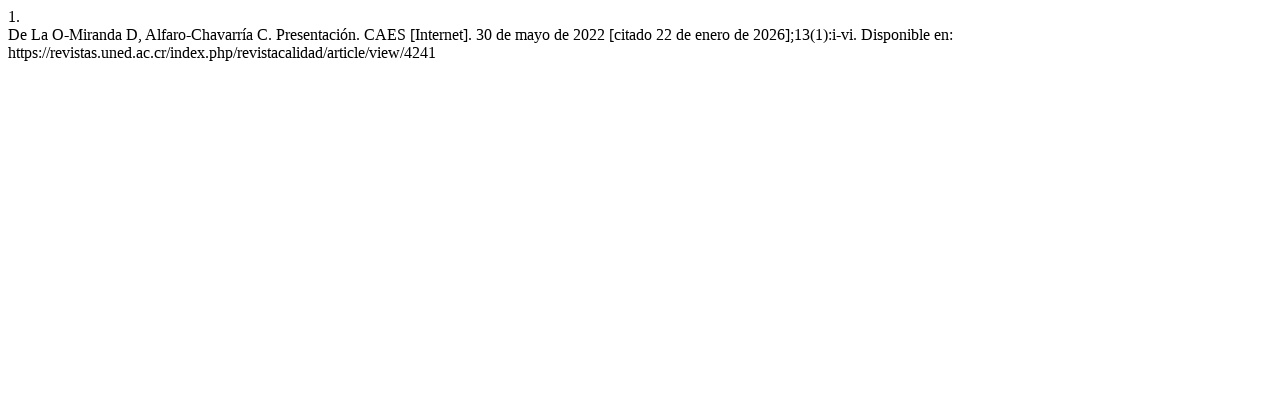

--- FILE ---
content_type: text/html; charset=UTF-8
request_url: https://revistas.uned.ac.cr/index.php/revistacalidad/citationstylelanguage/get/vancouver?submissionId=4241&publicationId=3436
body_size: 18
content:
<div class="csl-bib-body">
  <div class="csl-entry"><div class="csl-left-margin">1.</div><div class="csl-right-inline">De La O-Miranda D, Alfaro-Chavarría C. Presentación. CAES [Internet]. 30 de mayo de 2022 [citado 22 de enero de 2026];13(1):i-vi. Disponible en: https://revistas.uned.ac.cr/index.php/revistacalidad/article/view/4241</div></div>
</div>